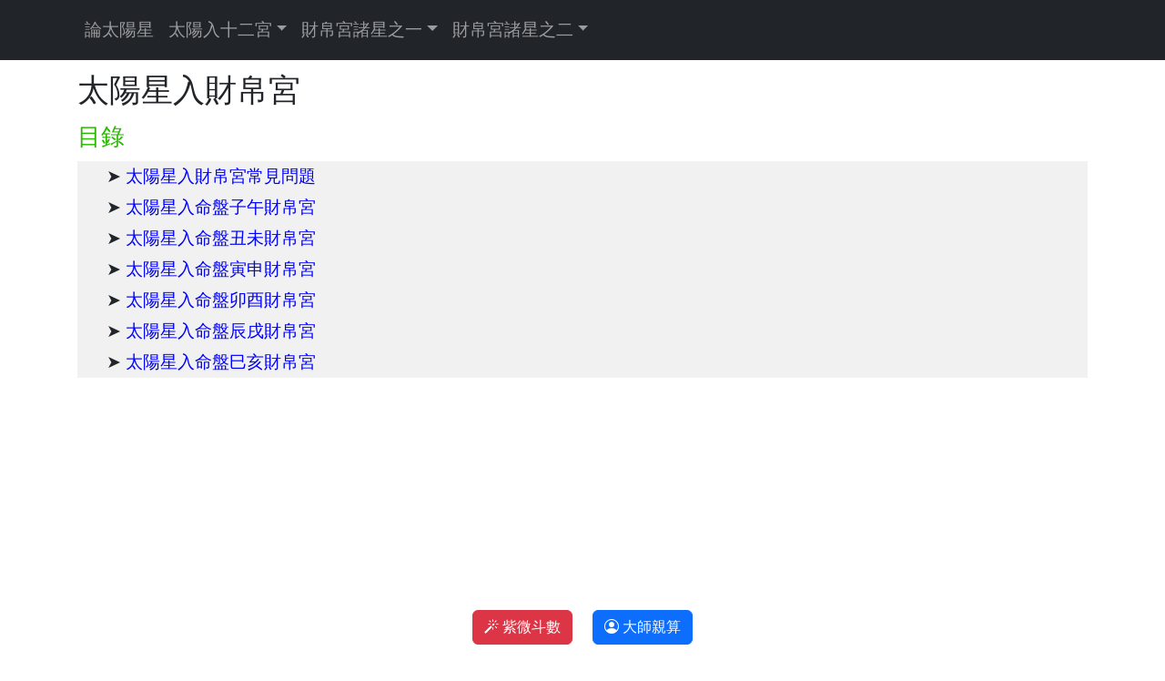

--- FILE ---
content_type: text/html
request_url: https://fatew.com/star/0309.htm
body_size: 48
content:
<!DOCTYPE html>
<html lang="zh-Hant-TW">
<head>
<link rel="canonical" href="https://aiioo.com/a/0409.htm" />
<meta http-equiv="refresh" content="0; url=https://aiioo.com/a/0409.htm" />
<title></title>
</head>
<body>
</body>
</html>

--- FILE ---
content_type: text/html
request_url: https://aiioo.com/a/0409.htm
body_size: 11341
content:
<!DOCTYPE html>
<html lang="zh-Hant-TW">
<head>
<meta charset="utf-8">
<meta name="robots" content="index, follow">
<meta name="viewport" content="width=device-width, initial-scale=1">
<meta name="keywords" content="太陽星, 財帛宮, 先名後利, 公共事業, 散財, 太陽巨門, 太陽太陰, 名氣財, 財源廣進, 太陽化忌, 施捨" />
<meta name="description" content="太陽星坐守財帛宮，主「名大於利」與「施捨之財」。深度剖析太陽星廟旺與落陷對財運的巨大影響。了解如何透過建立名望、公共服務與人際關係來帶動財富增長，以及太陽化忌時的開銷控制策略。" />
<meta property="og:site_name" content="紫微斗數"/>
<meta property="og:title" content="太陽星入財帛宮"/>
<meta property="og:url" content="https://aiioo.com/a/0409.htm"/>
<meta property="og:image" content="https://aiioo.com/images/0409.jpg"/>
<meta property="og:type" content="website"/>
<link href="https://cdn.jsdelivr.net/npm/bootstrap@5.2.0-beta1/dist/css/bootstrap.min.css" rel="stylesheet">
<link rel="stylesheet" href="https://cdn.jsdelivr.net/npm/bootstrap-icons@1.8.3/font/bootstrap-icons.css">
<link rel="canonical" href="https://aiioo.com/a/0409.htm" />
<link rel="shortcut icon" href="../images/favicon.ico">
<link href="../css/myboots.css" rel="stylesheet">
<title>太陽星入財帛宮🌈️先名後利與因人而貴的財運法則 - aiioo 紫微斗數</title>
<script type="application/ld+json">
{
    "@context": "https://schema.org",
    "@type": "BreadcrumbList",
    "itemListElement": [
        {
            "@type": "ListItem",
            "position": 1,
            "name": "紫微斗數",
            "item": "https://aiioo.com/"
        },
        {
            "@type": "ListItem",
            "position": 2,
            "name": "太陽星入財帛宮",
            "item": "https://aiioo.com/a/0409.htm"
        }
    ]
}
</script>
<script type="application/ld+json">
{
  "@context": "https://schema.org",
  "@type": "FAQPage",
  "mainEntity": [
    {
      "@type": "Question",
      "name": "太陽星入財帛宮代表容易漏財或存不住錢嗎？",
      "acceptedAnswer": {
        "@type": "Answer",
        "text": "太陽星主「貴」不主「富」，且具有「發散」與「給予」的特質。入財帛宮的人通常出手大方，不喜歡計較小錢，因此容易有「財來財去」或花費過度的傾向。如果不注意節流，確實較難積蓄巨款。但這也代表命主有開創能力，錢財多運用於經營人脈或擴大事業版圖，屬於「現金流大」而非「守財奴」的類型。"
      }
    },
    {
      "@type": "Question",
      "name": "太陽星在財帛宮的「廟旺」與「落陷」對財運有什麼差別？",
      "acceptedAnswer": {
        "@type": "Answer",
        "text": "差別非常大。廟旺（如巳、午宮）像中午的太陽，光芒萬丈，代表財運亨通，賺錢容易，容易因名聲響亮而得財。落陷（如子、亥宮）像晚上的太陽，光芒收斂，代表求財較為辛勞，需付出大量體力或腦力，甚至需日夜顛倒工作才能獲利，且容易因為親友或面子問題而破財。"
      }
    },
    {
      "@type": "Question",
      "name": "太陽星入財帛宮的人適合哪種賺錢方式？",
      "acceptedAnswer": {
        "@type": "Answer",
        "text": "太陽星信奉「先名後利」，意即要先建立名聲與地位，財富自然會隨之而來。最適合從事公眾服務、傳播媒體、教育、法律、貿易或任何具備「擴散性」與「服務性質」的行業。若與巨門星同宮或照會，則非常適合靠「口舌」生財（如講師、業務、律師）。經營事業應注重品牌形象，而非單純的價格戰。"
      }
    }
  ]
}
</script>
</head>

<body>
 <nav class="navbar navbar-expand-lg navbar-dark bg-dark">
   <div class="container">
     <button class="navbar-toggler" type="button" data-toggle="collapse" data-target="#navbarSupportedContent" aria-controls="navbarSupportedContent" aria-expanded="false" aria-label="Toggle navigation">
     <span class="navbar-toggler-icon"></span>
     </button>   
     <div class="collapse navbar-collapse" id="navbarSupportedContent">
       <ul class="navbar-nav mr-auto">
		 <li class="nav-item"><a class="nav-link" href="../s/star04.htm">論太陽星</a></li>
         <li class="nav-item dropdown">
           <a class="nav-link dropdown-toggle" href="#" id="navbarDropdown1" role="button" data-toggle="dropdown" aria-haspopup="true" aria-expanded="false">太陽入十二宮</a>
           <div class="dropdown-menu" aria-labelledby="navbarDropdown"><a class="dropdown-item" href="0401.htm">太陽入命宮</a><a class="dropdown-item" href="0402.htm">太陽入父母宮</a><a class="dropdown-item" href="0403.htm">太陽入福德宮</a><a class="dropdown-item" href="0404.htm">太陽入田宅宮</a><a class="dropdown-item" href="0405.htm">太陽入官祿宮</a><a class="dropdown-item" href="0406.htm">太陽入僕役宮</a><a class="dropdown-item" href="0407.htm">太陽入遷移宮</a><a class="dropdown-item" href="0408.htm">太陽入疾厄宮</a><a class="dropdown-item" href="0409.htm">太陽入財帛宮</a><a class="dropdown-item" href="0410.htm">太陽入子女宮</a><a class="dropdown-item" href="0411.htm">太陽入夫妻宮</a><a class="dropdown-item" href="0412.htm">太陽入兄弟宮</a>             
           </div>
         </li>
         <li class="nav-item dropdown">
           <a class="nav-link dropdown-toggle" href="#" id="navbarDropdown2" role="button" data-toggle="dropdown" aria-haspopup="true" aria-expanded="false">財帛宮諸星之一</a>
           <div class="dropdown-menu" aria-labelledby="navbarDropdown"><a class="dropdown-item" href="0109.htm" title="紫微財帛宮">紫微入財帛宮</a><a class="dropdown-item" href="0209.htm" title="天府財帛宮">天府入財帛宮</a><a class="dropdown-item" href="0309.htm" title="天機財帛宮">天機入財帛宮</a><a class="dropdown-item" href="0409.htm" title="太陽財帛宮">太陽入財帛宮</a><a class="dropdown-item" href="0509.htm" title="武曲財帛宮">武曲入財帛宮</a><a class="dropdown-item" href="0609.htm" title="天同財帛宮">天同入財帛宮</a><a class="dropdown-item" href="0709.htm" title="廉貞財帛宮">廉貞入財帛宮</a><a class="dropdown-item" href="0809.htm" title="太陰財帛宮">太陰入財帛宮</a><a class="dropdown-item" href="0909.htm" title="貪狼財帛宮">貪狼入財帛宮</a><a class="dropdown-item" href="1009.htm" title="巨門財帛宮">巨門入財帛宮</a>              
           </div>
         </li>
         <li class="nav-item dropdown">
           <a class="nav-link dropdown-toggle" href="#" id="navbarDropdown3" role="button" data-toggle="dropdown" aria-haspopup="true" aria-expanded="false">財帛宮諸星之二</a>
           <div class="dropdown-menu" aria-labelledby="navbarDropdown"><a class="dropdown-item" href="1109.htm" title="天相財帛宮">天相入財帛宮</a><a class="dropdown-item" href="1209.htm" title="天梁財帛宮">天梁入財帛宮</a><a class="dropdown-item" href="1309.htm" title="七殺財帛宮">七殺入財帛宮</a><a class="dropdown-item" href="1409.htm" title="破軍財帛宮">破軍入財帛宮</a><a class="dropdown-item" href="1509.htm" title="擎羊財帛宮">擎羊入財帛宮</a><a class="dropdown-item" href="1609.htm" title="陀羅財帛宮">陀羅入財帛宮</a><a class="dropdown-item" href="1709.htm" title="火星財帛宮">火星入財帛宮</a><a class="dropdown-item" href="1809.htm" title="鈴星財帛宮">鈴星入財帛宮</a><a class="dropdown-item" href="1909.htm" title="文昌財帛宮">文昌入財帛宮</a><a class="dropdown-item" href="2009.htm" title="文曲財帛宮">文曲入財帛宮</a>              
           </div>
         </li>                                             
       </ul>
     </div>
   </div>
 </nav>
    
<!-- Main Container -->
<div class="container">
  <div class="row">               
    <div class="col-12">  
      <header> 
        <h1>太陽星入財帛宮</h1>
      </header> 
<h2>目錄</h2>
<nav>
<div class="col-12">
<ul class="catalog">
  <li>➤ <a href="#a0">太陽星入財帛宮常見問題</a></li>
  <li>➤ <a href="#a1">太陽星入命盤子午財帛宮</a></li>
  <li>➤ <a href="#a2">太陽星入命盤丑未財帛宮</a></li>
  <li>➤ <a href="#a3">太陽星入命盤寅申財帛宮</a></li>
  <li>➤ <a href="#a4">太陽星入命盤卯酉財帛宮</a></li>
  <li>➤ <a href="#a5">太陽星入命盤辰戌財帛宮</a></li>
  <li>➤ <a href="#a6">太陽星入命盤巳亥財帛宮</a></li>
</ul>
</div>
</nav>
      <p class="ad">
      <!-- google AD 多媒體廣告-->
<script async src="https://pagead2.googlesyndication.com/pagead/js/adsbygoogle.js?client=ca-pub-4868680051225603"
     crossorigin="anonymous"></script>
<!-- fate2023 -->
<ins class="adsbygoogle"
     style="display:block"
     data-ad-client="ca-pub-4868680051225603"
     data-ad-slot="8141615216"
     data-ad-format="auto"
     data-full-width-responsive="true"></ins>
<script>
     (adsbygoogle = window.adsbygoogle || []).push({});
</script>
      <!-- google AD -->
      </p>
    </div>
  </div>  
</div> 

<div class="container">
  <div class="row">
    <div class="col-12">
<!-- 文章開始 -->
<article>
<p>太陽星陰陽五行屬陽火，爲中天斗吉星、官祿宮正主，化氣爲權貴。太陽每日東升西沈，所以其光芒會因在命盤宮位的不同而依次變化，在寅、卯爲「初昇」，在辰、巳爲「昇殿」在午爲「日麗中天」，在未、申爲「偏垣」，在酉爲「西沒」，在戌、亥、子、丑爲「失輝」。</p>
<p>太陽星具動的性質，主貴不主富，名大於利，清高貴顯，即使加會祿存星，也勞碌掙財。</p>
<p>太陽星光明磊落，是廣財星，坐財帛宮，收入豐厚，取財有道，錢財出入大，出手大方，除了應注意節流外，更要去開創財富。必須一分耕耘，才有一分收穫，宜防爲親戚、朋友耗財，利於從事教職、貿易、司法、軍警、醫護、公衆福利、保險業。多能投資置產，晚景佳。</p>
<p>太陽星廟旺無煞、忌星同宮，多具知名度，財利廣達，有決斷力，善於理財，花錢較節制，有高收入，易得顯貴之財，或因顯貴而進財；太陽星落陷，進財勞心費力，花錢無節制。</p>
<p>太陽星急公好義，積極進取，具有行動力，廟旺經商時比較容易建立自己的品牌，往往知名度高於收入，宜從事獨家生意，或經營文化、圖書、出版、教育、法律等性質的生意。</p>
<p>太陽星喜遇天梁、太陰、祿存、化祿、化權星，富貴兼得，名利雙收。太陽星遇六吉星，多貴人相助，行事順遂。太陽星又愛三台、八座、恩光、天貴星，可增添光輝，聲名地位高。</p>
<p>太陽星失輝甚忌六煞、化忌星，奔波勞碌，事倍功半，多惹是非困擾，男性尤其不利。</p>

<p class="ad">
<!-- Google star14-->
<script async src="https://pagead2.googlesyndication.com/pagead/js/adsbygoogle.js"></script>
<ins class="adsbygoogle"
     style="display:block; text-align:center;"
     data-ad-layout="in-article"
     data-ad-format="fluid"
     data-ad-client="ca-pub-4868680051225603"
     data-ad-slot="6668006357"></ins>
<script>
     (adsbygoogle = window.adsbygoogle || []).push({});
</script>
<!-- Google star14-->
</p>

<a id="a0"></a>
<section>
<h2>太陽星入財帛宮常見問題</h2>
<p><b>Q1: 太陽星入財帛宮代表容易漏財或存不住錢嗎？</b></p>
<p>解答： 太陽星主「貴」不主「富」，且具有「發散」與「給予」的特質。入財帛宮的人通常出手大方，不喜歡計較小錢，因此容易有「財來財去」或花費過度的傾向。如果不注意節流，確實較難積蓄巨款。但這也代表命主有開創能力，錢財多運用於經營人脈或擴大事業版圖，屬於「現金流大」而非「守財奴」的類型。</p>

<p><b>Q2: 太陽星在財帛宮的「廟旺」與「落陷」對財運有什麼差別？</b></p>
<p>解答： 差別非常大。
<ul>
<li>廟旺（如巳、午宮）： 像中午的太陽，光芒萬丈。代表財運亨通，賺錢容易，容易因名聲響亮而得財，甚至能跨國賺錢。</li>
<li>落陷（如子、亥宮）： 像晚上的太陽，光芒收斂。代表求財較為辛勞，需付出大量體力或腦力，甚至需日夜顛倒工作才能獲利，且容易因為親友或面子問題而破財。</li>
</ul>
</p>

<p><b>Q3: 太陽星入財帛宮的人適合哪種賺錢方式？</b></p>
<p>解答： 太陽星信奉「先名後利」，意即要先建立名聲與地位，財富自然會隨之而來。最適合從事公眾服務、傳播媒體、教育、法律、貿易或任何具備「擴散性」與「服務性質」的行業。若與巨門星同宮或照會，則非常適合靠「口舌」生財（如講師、業務、律師）。經營事業應注重品牌形象，而非單純的價格戰。</p>
</section>

<p class="ad">
<!-- Google star14-->
<script async src="https://pagead2.googlesyndication.com/pagead/js/adsbygoogle.js"></script>
<ins class="adsbygoogle"
     style="display:block; text-align:center;"
     data-ad-layout="in-article"
     data-ad-format="fluid"
     data-ad-client="ca-pub-4868680051225603"
     data-ad-slot="6668006357"></ins>
<script>
     (adsbygoogle = window.adsbygoogle || []).push({});
</script>
<!-- Google star14-->
</p>

<a id="a1"></a>
<h2>太陽星入命盤子午財帛宮</h2>
<p>太陽星在子、午宮爲獨坐〔子宮爲落陷、午宮爲旺勢〕，入廟天梁星在福德宮朝照。命宮爲落陷巨門星，田宅宮爲入廟七殺星和利勢廉貞星，遷移宮爲平勢天同星。</p>
<p>太陽星在子宮落陷獨坐財帛宮，財運不順，理財宜保守，勞心費力生財，錢財使用無度，雖早晚辛勤工作，獲利卻有限，宜從事勞心費力而耗費時間的工作。太陽星在午宮爲「日麗中天」，財運旺盛，收入高，財名傳播於外，有經商和理財的才能，處事決斷明快，莫太炫耀，宜防大起大落，應儘量做好服務的工作，多獻身於社會，可增添進財的機會，得享晚福。</p>
<p>太陽於子午宮獨守財帛必與天梁相對，午宮因優於子宮，唯因天梁的影響，主名的程度甚大，因此必須憑聲譽地位以求財。子宮太陽落陷，不過花耗精神而已，故尤宜進行艱苦學術研究或以解決難題作為一己的財源。</p>
<p>子午太陽守財帛宮，能成陽梁昌祿之格，必有專業地位，唯富貴聲名午宮遠大於子宮。子宮太陽見煞忌空劫，則花耗精神甚大，午宮者較小。子宮太陽見吉化、吉曜，雖主富貴，然不如午宮者遠甚。午宮太陽居財帛宮，若日生人，又有吉化吉曜，且見祿，則主既富且貴，權勢及財權皆傾動一時一地。</p>
<p>子午太陽守財帛宮，唯不喜天梁化祿，蓋益主貴而不主富，稍多進益，即有時非尤怨謠忌。現代社會，子午太陽亦喜經營名牌，或藉廣告創造的商譽，見科文諸曜者尤然。但另一方面，又可轉為自身經營傳播廣告。</p>
<p>命宮爲落陷巨門星，有口才，耿直明快，多口舌是非，宜從事以口爲主的行業，並多學習各種外語。辰、戌宮爲天羅地網，巨門星又落陷無力，保守謹慎，非常辛勞，常事倍功半難有表現，有觀察、分析、判斷力，富研究精神，若能專心於教學研究工作，將會獲得成就若命、身同宮，逢羊、陀、火、鈴四煞星，爲「巨逢四煞格」，無吉星相救，多會畏罪逃亡。</p>
<p>天梁星坐福德宮，忠厚善心，樸實嚴謹，急公好義，收入穩定，淡薄名利，喜悠閒，宜上班族固定領薪，不宜經商，生活不虞匱乏，可得長上支助錢財，不宜強出頭，一生愉悅。</p>
<p>七殺、廉貞星坐田宅宮，有偏財運，聚財辛勞，善於處理錢財，喜居鬧區，居家宜樸實。</p>
<p>天同星坐遷移宮，出外際遇順遂，有貴人相助，人際關係良好，適應能力強。</p>

<a id="a2"></a>
<h2>太陽星入命盤丑未財帛宮</h2>
<p>太陽星在丑、未宮必有太陰星同坐〔丑宮：太陽爲不得地勢、太陰爲入廟；未宮太陽爲地勢、太陰爲不得地勢〕。命宮爲落陷天梁星，田宅宮爲入廟廉貞星，遷移宮爲入廟天同星。</p>
<p>太陽爲貴星，熱心操勞；太陰爲富星，沈穩持平，雙星同宮，一陽一陰，相互牽動，外柔內剛，反覆難定，應設法求取平衡。日月同坐財帛宮，富貴兼得，左右逢源，常有副業或兼職，財源佳，收入平穩，辛勤勞碌，理財常搖擺不定，一生變動起伏大，中晚年後，錢財和精神皆感富足。日月坐未宮，爲週轉財，投資風險大；日月坐丑宮，後勁較足，多可致富。</p>
<p>命主早年財運不濟，中年後運漸入佳境，可多種經營和兼多職，無吉亦平常。無煞加六吉，富且貴，但不能成為巨富。加祿存，辛勤得財，可成大富。太陰化權祿富大於貴，太陽化權祿貴大於富。太陽化忌，財來財去，多財務糾紛。太陰化忌主浮蕩盲目投資而破敗。加煞，辛勞少成。煞刑忌聚，錢財聚散無常，多財務糾紛，甚則有刑訟。日月，財帛先散後聚。喜見左輔右弼會照，與太陰太陽各成對星，扶助有力，主得人提攜帶挈以發財。更見化祿、祿存及諸吉，發財萬金。</p>
<p>命宮爲落陷天梁星，好享受，喜悠閒，淡薄名利，慈悲爲懷，富愛心和耐性，應變能力強，有長上緣，常受長者垂愛，也能關愛部屬及晚輩，人緣好。熱誠有餘，定性不足，感情不穩，易頻頻更換工作，生活因而常隨工作而變化，應避免經商，以減少辛勞和波折。一生多漂泊，居家環境多變遷，若同宮再遇天馬星，爲「梁馬飄蕩格」，飄蕩風流，忙碌而少獲。</p>
<p>入廟廉貞星獨坐田宅宮，較難有祖產，只要努力就能自置產業，喜歡居住於熱鬧環境中，裝飾富麗，喜歡合資經營娛樂、飯店、旅館等休閒行業。</p>
<p>入廟天同星坐遷移宮，出外際遇順遂，即使有驚，也多能無險的渡過，生活多采多姿，常有貴人相助，人際關係良好，適應能力強。</p>

<p class="ad">   
<!-- google AD 文章內嵌廣告-->
<script async src="https://pagead2.googlesyndication.com/pagead/js/adsbygoogle.js"></script>
<ins class="adsbygoogle"
     style="display:block; text-align:center;"
     data-ad-layout="in-article"
     data-ad-format="fluid"
     data-ad-client="ca-pub-4868680051225603"
     data-ad-slot="8718658812"></ins>
<script>
     (adsbygoogle = window.adsbygoogle || []).push({});
</script>
<!-- google AD -->
</p>

<a id="a3"></a>
<h2>太陽星入命盤寅申財帛宮</h2>
<p>太陽星在寅、申宮必有入廟巨門星同坐〔寅宮太陽星爲旺勢、申宮太陽星爲地勢〕宮無主星，遷移宮爲天同、太陰星〔子宮：天同星爲旺勢、太陰星爲入廟；午宮：天同星爲落陷、太陰星爲不得地勢〕田宅宮爲平勢廉貞星和落陷破軍星。</p>
<p>太陽星屬陽火，光明博愛，積極寬大，具希望勇氣；巨門屬陰水，執著保守，直爽多疑，多是非。雙星同坐財帛宮，明暗交錯，光芒不強，衝勁不足，常以開口進財，宜經商、律師、敎師、業務、行銷、公教人員，常需競爭，並運用口才，辛勤費力。易好大喜功，進財避免短線投機，以免時運不佳時，有財務危機。凡事須謙卑有涵養，先未雨綢繆，勤勉努力，才能先苦後甘，積存財富。遇化祿，化權，易發外地財；化忌易有財物是非。雙星同坐寅宮，多能如寅時太陽般冉冉上升，循序漸進；同坐申宮，常苗而不秀，宜防虎頭蛇尾，先勤後惰。</p>
<p>有吉仍主白手成家。以口舌求財，多競爭，要拼搏才能賺錢聚財，財利多來自異鄉，早年成敗不定，中晚年可富。加吉，減少辛勞，晚發富裕，逢祿大富。加煞星，更競爭勞碌，成少敗多，紛爭多。寅宮比申宮好。巨門化忌，煞輕仍可以口才謀生，煞刑忌重，因財致訟。</p>
<p>太陽巨門同度，太陽化權，巨門化祿者，主受異族提拔得財，亦主憑口舌以得財。無吉化，有祿馬交馳亦可，太陽化祿亦有此種徵兆，唯財易因出手闊綽而散去。太陽巨門於寅中二酉同度，寅宮主庸旺之鄉，自比申寓為佳，所以在寅宮者可以白手創業，雖勞碌競爭、中年以後仍有所獲，又主得人信任．在已成基業下擴充發展；或主受外國人提拔推崇。</p>
<p>寅申宮太陽化忌者，必主受人拖累，巨門化忌者，則主引致官非詞訟，更見煞耗空劫，則主因此負債、破產或倒閉。若見巨門化忌而煞不重者(主要為不見空劫及鈴星)，則主以口舌以求財，例如經紀人、教師等。</p>
<p>命宮無主星，應以本宮其它甲級星及其對宮〔遷移宮〕的天同、太陰星，共同綜合論命。</p>
<p>天同星度量寬宏，福氣自來；太陰星慈愛明理，田宅自豐。雙星同坐子、午遷移宮，溫柔多情，人緣好，衣食無憂，房地產豐盛，向上心強，樂觀豁達，與世無爭。出外活躍受歡迎，多旅遊機會，良緣良機多，閱歷廣博。雙星同坐子宮，福祿兼得；同坐午宮，漂泊不定。</p>
<p>廉貞、破軍星同坐田宅宮，錢財運用隨性，多波動，喜經營餐飲、飯店、旅館等行業。</p>

<a id="a4"></a>
<h2>太陽星入命盤卯酉財帛宮</h2>
<p>太陽星在卯、酉宮必有天梁星同坐〔卯宮：太陽、天梁星皆爲入廟；西宮：太陽星爲平勢、天梁星爲地勢〕命宮無主星，遷移宮爲不得地勢天同、巨門星，官祿宮爲太陰星〔亥宮爲入廟、巳宮爲落陷〕，田宅宮爲利勢廉貞星和入廟天府星。</p>
<p>太陽爲權貴星，天梁爲清貴星，二星同坐財帛宮，有領導才華，潛力大，收入豐，具偏財運，可繼承財產或事業，懂得儲蓄投資，常有兼職，免不了勞碌有競爭或困境，錢財易有波折而產生困擾，宜賺公家財，擔任公職或創作、專業、技術、科技、醫學，在清高中進財同坐卯宮，志向遠大，白天生人，常生於富貴之家，若能掌握契機，可發財致富。同坐酉宮，缺乏定性，易受環境影響，常貴而不顯或秀而不實，早年比較辛勤勞碌，有晚發的趨勢。</p>
<p>命主可有祖蔭，早年財運不佳，多勞心費力，經努力後可富裕，多為薪金或專業技術之財。陽梁化祿亦不算好，太陽化權、天梁化科較好。見祿存，大富。在卯宮時與廟旺情況相似；在酉宮時與失陷情況相似，多爭產爭財。倘見文曲化科者，太陽必同時化權，又得借會巨門化祿，尤主既貴且富，權力與財富皆令人艷羨。卯宮太陽天梁即使不見煞忌，亦主爭產爭財，唯見吉化及祿存，財帛卻優於酉宮。</p>
<p>卯酉宮太陽天梁縱有吉化，如大運財帛宮見忌星，又與空劫同會者，此大運即為財帛困乏之期。若無此大運，則於流年見同樣情形時亦克應。</p>
<p>太陽天梁最不喜空劫，主虛空不實，表面浮華而內在困乏，太陽化祿、化科者浮華更甚，天梁化祿者亦主有隱憂，唯太陽化權者較穩定，天梁化科者清貴，精神享受多於物質享受，而其物質享受亦由名譽而來。然而成陽梁昌祿格者，見空劫同度，卻往往為發明創造的因素，可藉此進財。</p>
<p>太陽天梁守財帛，而太陽化忌，主財源不穩，亦主因受人拖累而破敗，會巳宮太陰化忌，亦為破敗之兆，亥宮太陰化忌則反主能突破環境以得財，如商譽突然建立，學術上有所突破之類。</p>
<p>命宮無主星，應以本宮其它甲級星及其對宮〔遷移宮〕的天同、巨門星，共同綜合論命。</p>
<p>天同星度量寬，不經心，多操勞；巨門星多好奇，不服輸，多思考。二星搭配，平和樂利，保守無企圖心，動力不足，難有大作爲，能自得其樂，易衝動，精神上常覺空虛寂寞。</p>
<p>廉貞、天府星同坐田宅宮，可經營投資房地業，多能白手起家，聚財成富，居家喜熱鬧。</p>
<p>太陰星坐官祿宮，不宜經商，多在公、民營企業機構任職，或從事文藝、演藝、娛樂、藝術性、大衆服務、編輯、程式設計師等工作。太陰星坐亥宮，多能發揮所長，擔任要職。</p>

<p class="ad">   
<!-- google AD 文章內嵌廣告-->
<script async src="https://pagead2.googlesyndication.com/pagead/js/adsbygoogle.js"></script>
<ins class="adsbygoogle"
     style="display:block; text-align:center;"
     data-ad-layout="in-article"
     data-ad-format="fluid"
     data-ad-client="ca-pub-4868680051225603"
     data-ad-slot="8718658812"></ins>
<script>
     (adsbygoogle = window.adsbygoogle || []).push({});
</script>
<!-- google AD -->
</p>

<a id="a5"></a>
<h2>太陽星入命盤辰戌財帛宮</h2>
<p>太陽星在辰、戌宮爲獨坐〔辰宮太陽星爲旺勢、戌宮太陽星爲不得地勢〕，太陰星在福德宮朝照〔戌宮太陰星爲旺勢、辰宮太陰星爲落陷〕。命宮無主星，遷移宮爲天同、天梁星〔寅宮：天同星爲利勢、天梁星爲入廟；申宮：天同星爲旺勢、天梁星爲落陷〕，官祿宮旺勢巨門星，田宅宮爲落陷廉貞、貪狼星。</p>
<p>太陽爲貴星，積極進取，獨立擔當，喜歡據理力爭，容易強出頭，一生難免會辛勞孤獨，親情不足。太陽星坐財帛宮，取財有道，理財常搖擺不定，必須一分耕耘，才有一分收穫。失輝獨坐戌宮，宜多元、特殊、冷門、專業的行業；旺勢獨坐辰宮，財運亨通，名利雙收。</p>
<p>太陽星坐辰戌宮入財帛宮，必與太陰相對，一般情況下，辰宮優於戌宮，唯太陰化祿者，卻以戌宮為佳。戌宮太陽，日月反背，唯見吉化吉曜者，反成奇格，主經艱苦而確立事業，財帛亦由是而來。少年時期艱苦者，中年後名利尤大。辰戌太陽喜魁鉞夾，主有人提拔，若火鈴夾者，則主財易散難聚。</p>
<p>命宮無主星，應以本宮其它甲級星及其對宮〔遷移宮〕的天同、天梁星，共同綜合論命。</p>
<p>天同爲福星，隨和知足，唯美務實；天梁爲蔭星，清高執著，熱心慈愛。二星搭配，福蔭相聚，端正沈穩，溫和善良，任勞任怨，忙中享樂，多有抱負，能居安思危，量力而爲，不貪功近利。出外多貴人，工作機會多，喜歡遊山玩水，四處旅遊，移居轉業多有機緣。</p>
<p>太陰星坐福德宮，恬淡優雅，整潔樸素，浪漫悠閒，重視生活品質，有藝術修養。</p>
<p>廉貞、貪狼星同坐田宅宮，祖業難守，具置產能力，喜歡經營餐旅業，居家環境雅緻。</p>
<p>巨門星坐官祿宮，具有創見與口才，工作認眞負責，任勞任怨，宜從事與口有關的工作。</p>

<a id="a6"></a>
<h2>太陽星入命盤巳亥財帛宮</h2>
<p>太陽星在巳、亥宮爲獨坐〔巳宮太陽星爲旺勢、亥宮太陽星爲落陷〕，旺勢巨門星在福德宮沖照。命宮爲太陰星〔酉宮太陰星爲旺勢、卯宮太陰星爲落陷〕，官祿宮爲旺勢天梁星，田宅宮爲平勢廉貞星和入廟天相星，遷移宮爲平勢天同星。</p>
<p>太陽星在巳宮旺勢獨坐財帛宮，財運旺盛，有經營理財能力，收入高，出手大，可名利雙收，宜從事進出口貿易或大型企業。太陽星在亥宮爲落陷，與父母緣薄，勞心費力生財，雖早晚辛勤工作，獲利卻有限，錢財使用較浪費，宜上班族領固定的薪水，生活較爲安定。</p>
<p>太陽星坐巳亥宮入財帛宮，必與巨門相對，亦宜是非口舌以求財。可參考寅申宮太陽巨門同度的情形推斷。唯亥宮太陽落陷，極不宜見煞忌，否則僅能艱苦渡日，夜生人尤甚。巳亥宮太陽見祿馬交馳，主遠離出生地以求財。在巳宮者，見吉曜必能富裕，在亥宮者，見吉曜主受異性提攜，唯仍難成富局。吉煞交集，則必須憑口舌以生財，若見科文諸曜，亦能富貴。巳亥太陽喜巨門化祿拱照，則受異邦人賞識，由是提高社會地位，財源亦因之暢順。</p>
<p>太陰爲財富星、田宅主，獨坐命宮，勤儉工作，善於運用錢財，知足快樂，有異性緣，浪漫多情。太陰星旺勢獨坐酉宮，又三合會照財帛宮旺勢太陽星，爲「丹墀桂墀格」，錢財富足，事業有成，早遂青雲之志。太陰星在卯宮爲落陷失輝，又三合會照財帛宮落陷太陽星，爲「日月反背格」，離鄉背井，披星戴月，奔波勞碌，自立奮鬥，桃花纏繞，斷斷續續。</p>
<p>巨門星坐福德宮，思慮周密，心直口快，富研究精神，收入不穩定，賺錢辛勞多波折。</p>
<p>廉貞、天相星同坐田宅宮，中晚年能自置產業，居家高尙而幽靜典雅，喜歡朋友造訪。</p>
<p>天梁星坐官祿宮，事業穩定，工作超然，宜公敎、司法、宗教、文化、研究，避免經商。</p>
<p>天同星坐遷移宮，出外有貴人相助，適應力強，人際關係良好。</p>

</article>
<!-- 文章結束 -->

<br>
<h2 align="center"><p><img src="../pic/0409.webp" alt="太陽星入財帛宮"></p></h2>
<br>

<section>
<div class="mcell">💎<a href="0112.htm">紫微入兄弟宮</a></div>
<div class="mcell">💎<a href="0212.htm">天府入兄弟宮</a></div>
<div class="mcell">💎<a href="0801.htm">太陰星入命宮</a></div>
<div class="mcell">💎<a href="0902.htm">貪狼入父母宮</a></div>
<div class="mcell">💎<a href="1003.htm">巨門入福德宮</a></div>
<div class="mcell">💎<a href="0704.htm">廉貞入田宅宮</a></div>
<div class="mcell">💎<a href="1104.htm">天相入田宅宮</a></div>
<div class="mcell">💎<a href="1205.htm">天梁入官祿宮</a></div>
<div class="mcell">💎<a href="1306.htm">七殺入僕役宮</a></div>
<div class="mcell">💎<a href="0607.htm">天同入遷移宮</a></div>
<div class="mcell">💎<a href="0508.htm">武曲入疾厄宮</a></div>
<div class="mcell">💎<a href="1410.htm">破軍入子女宮</a></div>
<div class="mcell">💎<a href="0311.htm">天機入夫妻宮</a></div>
<div class="mcell">💎<a href="../master.htm">命理老師親算</a></div>
<div class="mcell"></div><div class="mcell"></div>
</section>

<!-- Fate2022-->
<script async src="https://pagead2.googlesyndication.com/pagead/js/adsbygoogle.js?client=ca-pub-4868680051225603" crossorigin="anonymous"></script>
<ins class="adsbygoogle"
     style="display:block"
     data-ad-format="autorelaxed"
     data-ad-client="ca-pub-4868680051225603"
     data-ad-slot="6198923710"></ins>
<script>
     (adsbygoogle = window.adsbygoogle || []).push({});
</script>
<!-- Fate2022-->
      
    <p><br></p>  
    </div>     
  </div>
</div>

<!-- jQuery (necessary for Bootstrap's JavaScript plugins) -->
<script src="https://code.jquery.com/jquery-3.4.1.slim.min.js"></script>
<script src="https://cdn.jsdelivr.net/npm/bootstrap@4.4.1/dist/js/bootstrap.min.js"></script>

<!-- Google tag (gtag.js) -->
<script async src="https://www.googletagmanager.com/gtag/js?id=G-KM4HKS9SL7"></script>
<script>
  window.dataLayer = window.dataLayer || [];
  function gtag(){dataLayer.push(arguments);}
  gtag('js', new Date());
  gtag('config', 'G-KM4HKS9SL7');
</script>
<!---->

<p><br><br><br></p>
<footer>
<div class="mobile-bar">
<h2 align="center">
<a href="../" class="btn btn-danger m-1" title="紫微斗數"><i class="bi bi-magic"></i> 紫微斗數</a>&nbsp;
<a href="../master.htm" class="btn btn-primary m-1" title="大師親算"><i class="bi bi-person-circle"></i> 大師親算</a>
</h2>
</div>
</footer>

</body>
</html>




--- FILE ---
content_type: text/html; charset=utf-8
request_url: https://www.google.com/recaptcha/api2/aframe
body_size: 267
content:
<!DOCTYPE HTML><html><head><meta http-equiv="content-type" content="text/html; charset=UTF-8"></head><body><script nonce="tZ88MnTNDPgjHkb3mDe6eQ">/** Anti-fraud and anti-abuse applications only. See google.com/recaptcha */ try{var clients={'sodar':'https://pagead2.googlesyndication.com/pagead/sodar?'};window.addEventListener("message",function(a){try{if(a.source===window.parent){var b=JSON.parse(a.data);var c=clients[b['id']];if(c){var d=document.createElement('img');d.src=c+b['params']+'&rc='+(localStorage.getItem("rc::a")?sessionStorage.getItem("rc::b"):"");window.document.body.appendChild(d);sessionStorage.setItem("rc::e",parseInt(sessionStorage.getItem("rc::e")||0)+1);localStorage.setItem("rc::h",'1768998278784');}}}catch(b){}});window.parent.postMessage("_grecaptcha_ready", "*");}catch(b){}</script></body></html>

--- FILE ---
content_type: text/css
request_url: https://aiioo.com/css/myboots.css
body_size: 1789
content:
html {
  line-height: 1.15;
}

body {
  margin: 0;
  font-family: -apple-system, BlinkMacSystemFont, "Segoe UI", Roboto, "Helvetica Neue", Arial, "Noto Sans", sans-serif, "Apple Color Emoji", "Segoe UI Emoji", "Segoe UI Symbol", "Noto Color Emoji";
  font-size: 1.2rem;
  font-weight: 400;
  line-height: 1.8;
  color: #212529;
  text-align: left;
  background-color: #fff;
}

h1, h2, h3, h4, h5, h6 {
  margin-top: 0;
  margin-bottom: 0.5rem;
}

p {
  margin-top: 0;
  margin-bottom: 1rem;
}

a {
  color: #0000ff;
  text-decoration: none;
  background-color: transparent;
}

a:hover {
  color: #ff56b3;
  text-decoration: underline;
}

img {
  vertical-align: middle;
  border-style: none;
}

h2, h3, h4, h5, h6,
.h2, .h3, .h4, .h5, .h6 {
  margin-bottom: 0.5rem;
  font-weight: 500;
  line-height: 1.2;
}

h1, .h1 {
  margin-top: 0.5rem;
  margin-bottom: 0.5rem;
  font-weight: 500;
  line-height: 1.4;
  font-size: 2.2rem;  
}

h2, .h2 {
  font-size: 1.6rem;
  color: #2CB803;
  line-height: 1.5;
}

h3, .h3 {
  font-size: 1.5rem;
}

hr {
  margin-top: 1rem;
  margin-bottom: 1rem;
  border: 0;
  border-top: 1px solid rgba(0, 0, 0, 0.1);
}

.container {
  width: 100%;
  padding-right: 15px;
  padding-left: 15px;
  margin-right: auto;
  margin-left: auto;
}

/* Define By Shen */

.catalog {
    background-color:#f1f1f1;
	list-style-type:none;
}

.overimg:hover{
	transform: scale(1.02); 
	opacity: 0.95;
}

/* Define By Shen */

.mcell {
  font-size: 20px;
  height: 40px;
  width: 50%;
  float: left;
  vertical-align: middle;
  text-align: center;
}

.videobox {
    position: relative;
    width: 100%;
    height: 0;
    padding-bottom: 56.25%;
}

.videobox iframe {
    position: absolute;
    top: 0;
    left: 0;
    width: 100%;
    height: 100%;
}

.ad {
	margin-top: 35px;
	margin-bottom: 35px;
	min-height: 280px;
}

.mobile-bar {
position: fixed;
bottom: 0;
z-index: 9;
display: flex;
justify-content: center;
width:100%
}
